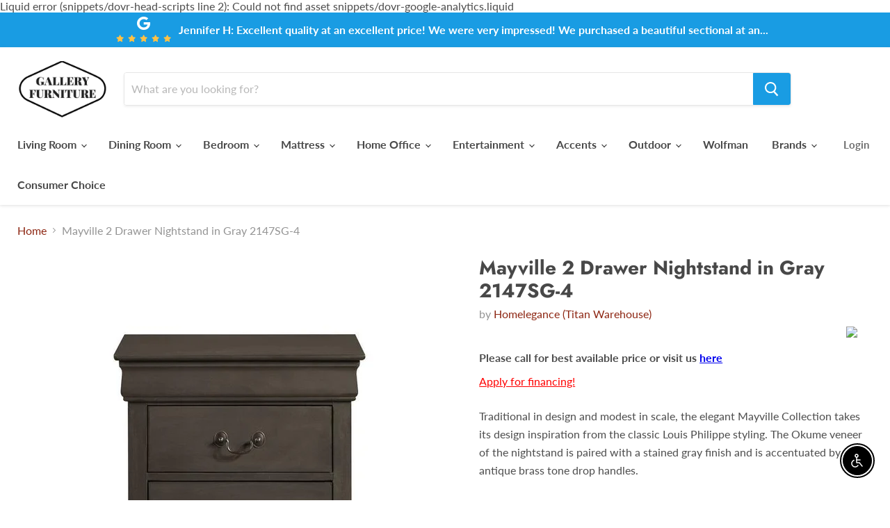

--- FILE ---
content_type: text/html; charset=utf-8
request_url: https://askforthewolfman.com/collections/all/products/homelegance-mayville-nightstand-in-gray-2147sg-4?view=_recently-viewed
body_size: 1264
content:


































<li
  class="productgrid--item  imagestyle--natural    productitem--sale    product-recently-viewed-card  show-actions--mobile"
  data-product-item
  data-product-quickshop-url="/collections/all/products/homelegance-mayville-nightstand-in-gray-2147sg-4"
  data-quickshop-hash="3f61416f57e5d345d1b1994fbdb2fd806d8d06e5a5cc6c30734fd4c71e792e65"
  
    data-recently-viewed-card
  
>
  <div class="productitem" data-product-item-content>
    <div class="product-recently-viewed-card-time" data-product-handle="homelegance-mayville-nightstand-in-gray-2147sg-4">
      <button
        class="product-recently-viewed-card-remove"
        aria-label="close"
        data-remove-recently-viewed
      >
        <svg
  aria-hidden="true"
  focusable="false"
  role="presentation"
  width="10"
  height="10"
  viewBox="0 0 10 10"
  xmlns="http://www.w3.org/2000/svg"
>
  <path d="M6.08785659,5 L9.77469752,1.31315906 L8.68684094,0.225302476 L5,3.91214341 L1.31315906,0.225302476 L0.225302476,1.31315906 L3.91214341,5 L0.225302476,8.68684094 L1.31315906,9.77469752 L5,6.08785659 L8.68684094,9.77469752 L9.77469752,8.68684094 L6.08785659,5 Z"></path>
</svg>
      </button>
    </div>
    <a
      class="productitem--image-link"
      href="/collections/all/products/homelegance-mayville-nightstand-in-gray-2147sg-4"
      tabindex="-1"
      data-product-page-link
    >
      <figure class="productitem--image" data-product-item-image>
        
          
          

  
    <noscript data-rimg-noscript>
      <img
        
          src="//askforthewolfman.com/cdn/shop/files/Homelegance_20_Fremont_20Warehouse__2024-10-18T19_32_02.474157_msyofvjdlm_512x512.jpg?v=1768892200"
        

        alt=""
        data-rimg="noscript"
        srcset="//askforthewolfman.com/cdn/shop/files/Homelegance_20_Fremont_20Warehouse__2024-10-18T19_32_02.474157_msyofvjdlm_512x512.jpg?v=1768892200 1x, //askforthewolfman.com/cdn/shop/files/Homelegance_20_Fremont_20Warehouse__2024-10-18T19_32_02.474157_msyofvjdlm_696x696.jpg?v=1768892200 1.36x"
        class="productitem--image-primary"
        
        
      >
    </noscript>
  

  <img
    
      src="//askforthewolfman.com/cdn/shop/files/Homelegance_20_Fremont_20Warehouse__2024-10-18T19_32_02.474157_msyofvjdlm_512x512.jpg?v=1768892200"
    
    alt=""

    
      data-rimg="lazy"
      data-rimg-scale="1"
      data-rimg-template="//askforthewolfman.com/cdn/shop/files/Homelegance_20_Fremont_20Warehouse__2024-10-18T19_32_02.474157_msyofvjdlm_{size}.jpg?v=1768892200"
      data-rimg-max="700x700"
      data-rimg-crop=""
      
      srcset="data:image/svg+xml;utf8,<svg%20xmlns='http://www.w3.org/2000/svg'%20width='512'%20height='512'></svg>"
    

    class="productitem--image-primary"
    
    
  >



  <div data-rimg-canvas></div>


        
        <!-- kas58 -->
    	
        
      </figure>
    </a><div class="productitem--info">
      
		
      <!-- kas58 -->
    	

      <h2 class="productitem--title">
        <a href="/collections/all/products/homelegance-mayville-nightstand-in-gray-2147sg-4" data-product-page-link>
          Mayville 2 Drawer Nightstand in Gray 2147SG-4
        </a>
      </h2>

      
        <span class="productitem--vendor">
          <a href="/collections/vendors?q=Homelegance%20%28Titan%20Warehouse%29" title="Homelegance (Titan Warehouse)">Homelegance (Titan Warehouse)</a>
        </span>
      

      
        <!-- kas58 -->
    	

      

      
      <div class="dovr-product-item-watermarks-snippet" data-version="1.2.0">
    

    




    <div class="dovr-nmi-message" data-version="1.0.0">
    
</div>

    <div class="dovr-model-viewer-product-item" data-version="1.0.0" style="padding-bottom: 5px;">
  
</div>
    <div data-a="Mayville 2 Drawer Nightstand in Gray 2147SG-4" class="dovr-in-stock-watermark-product-item" data-version="1.0.0">

</div>
    
</div>

      
        <div class="productitem--description">
          <p>Traditional in design and modest in scale, the elegant Mayville Collection takes its design inspiration from the classic Louis Philippe styling. Th...</p>

          
            <a
              href="/collections/all/products/homelegance-mayville-nightstand-in-gray-2147sg-4"
              class="productitem--link"
              data-product-page-link
            >
              View full details
            </a>
          
        </div>
      
    </div>

    
  </div>

  
    <script type="application/json" data-quick-buy-settings>
      {
        "cart_redirection": false,
        "money_format": "${{amount}}"
      }
    </script>
  
</li>

